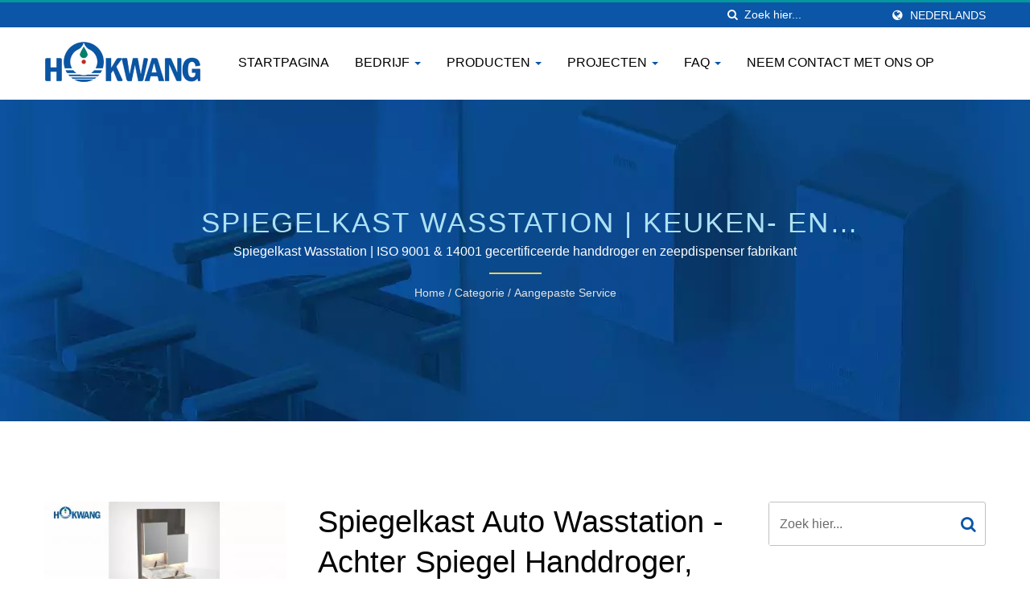

--- FILE ---
content_type: text/html; charset=UTF-8
request_url: https://www.hokwang.com/nl/product/Mirror_cabinet_hygiene_system.html
body_size: 12993
content:
<!DOCTYPE html><html prefix="og: http://ogp.me/ns#" lang="nl" dir="ltr"><head><meta http-equiv="Content-Type" content="text/html; charset=utf-8" /><meta name="viewport" content="width=device-width, initial-scale=1.0"><meta http-equiv="X-UA-Compatible" content="IE=edge"><title>Spiegelkast Auto Wasstation - Achter spiegel handdroger, zeepdispenser, kraan | Automatische commerciële zeepdispenser fabrikant | Hokwang</title><meta
name="description" content="Het idee om hygiëneproducten achter een spiegel te plaatsen om een wasstation te vormen, is de laatste jaren trendy geworden. Ons wasstation omvat een automatische handdroger, een automatische zeepdispenser en een automatische kraan in een spiegelkast. Deze aanpak creëert een nette en schone toiletruimte, en je kunt deze implementatie al vinden in verschillende internationale luchthavens. Hokwang is een hoogwaardige Spiegelkast Auto Wasstation - Achter de spiegel handdroger, zeepdispenser, kraan, Spiegelkast Wasstation fabrikant uit Taiwan sinds 1996.Met 20 jaar ervaring in de badkamerhygiëne-industrie heeft Hokwang veel klanten die vanaf het begin bij ons zijn begonnen en nog steeds bij ons zijn.We ontvangen ook elk jaar de hoogste scores van meer dan 90% klanttevredenheid in de enquête." /><meta name="keywords" content="Spiegelkast Auto Wasstation - Achter spiegel handdroger, zeepdispenser, kraan, Spiegelkast Wasstation, Handdroger, zeepdispenser, kraan, spoelklep, hoge snelheid handdroger, automatische zeepdispenser, automatische kraan, automatische spoelklep, aangepaste handdroger" /><meta name="copyright" content="Hokwang Industries Co., Ltd." /><meta name="author" content="Ready-Market Online Corporation" /><meta name="rating" content="general" /><meta
name="robots" content="index, follow" /><link rel="dns-prefetch" href="https://cdn.ready-market.com.tw"><link rel="canonical" href="https://www.hokwang.com/nl/product/Mirror_cabinet_hygiene_system.html" /><link rel="alternate" hreflang="en" href="https://www.hokwang.com/en/product/Mirror_cabinet_hygiene_system.html" /><link rel="alternate" hreflang="es" href="https://www.hokwang.com/es/product/Mirror_cabinet_hygiene_system.html" /><link
rel="alternate" hreflang="pt" href="https://www.hokwang.com/pt/product/Mirror_cabinet_hygiene_system.html" /><link rel="alternate" hreflang="fr" href="https://www.hokwang.com/fr/product/Mirror_cabinet_hygiene_system.html" /><link rel="alternate" hreflang="it" href="https://www.hokwang.com/it/product/Mirror_cabinet_hygiene_system.html" /><link rel="alternate" hreflang="de" href="https://www.hokwang.com/de/product/Mirror_cabinet_hygiene_system.html" /><link rel="alternate" hreflang="ru" href="https://www.hokwang.com/ru/product/Mirror_cabinet_hygiene_system.html" /><link
rel="alternate" hreflang="ar" href="https://www.hokwang.com/ar/product/Mirror_cabinet_hygiene_system.html" /><link rel="alternate" hreflang="id" href="https://www.hokwang.com/id/product/Mirror_cabinet_hygiene_system.html" /><link rel="alternate" hreflang="th" href="https://www.hokwang.com/th/product/Mirror_cabinet_hygiene_system.html" /><link rel="alternate" hreflang="ja" href="https://www.hokwang.com/ja/product/Mirror_cabinet_hygiene_system.html" /><link rel="alternate" hreflang="vi" href="https://www.hokwang.com/vi/product/Mirror_cabinet_hygiene_system.html" /><link
rel="alternate" hreflang="tr" href="https://www.hokwang.com/tr/product/Mirror_cabinet_hygiene_system.html" /><link rel="alternate" hreflang="nl" href="https://www.hokwang.com/nl/product/Mirror_cabinet_hygiene_system.html" /><link rel="alternate" hreflang="pl" href="https://www.hokwang.com/pl/product/Mirror_cabinet_hygiene_system.html" /><link rel="alternate" hreflang="sk" href="https://www.hokwang.com/sk/product/Mirror_cabinet_hygiene_system.html" /><link rel="alternate" hreflang="ro" href="https://www.hokwang.com/ro/product/Mirror_cabinet_hygiene_system.html" /><link
rel="alternate" hreflang="hu" href="https://www.hokwang.com/hu/product/Mirror_cabinet_hygiene_system.html" /><style>.fa-twitter:before {
            content: "𝕏" !important;
            font-size: 1.1em !important;
        }
        @media (max-width: 991px) {
            .single-product-details .elevateZoom-image { min-height: 450px; }
            .About-us-section .About-us-img-section .About-us-img { min-height: 450px; }
        }</style><link rel="preload" href="https://cdn.ready-market.com.tw/d5df85a9/Templates/pic/m/Wash_Station_Mirror_Cabinet.jpg?v=f27b1ad9" as="image" /><link rel="preload" href="https://cdn.ready-market.com.tw/d5df85a9/Templates/pic/enar-page-banner.jpg?v=0987bb50" as="image" /><link rel="preload" href="https://cdn.ready-market.com.tw/d5df85a9/Templates/pic/logo.png?v=15e815d9" as="image" /><link rel="icon" href="/favicon.ico" type="image/x-icon" /><link
rel="shortcut icon" href="/favicon.ico" type="image/x-icon" /> <script>var fontawesome = document.createElement('link');
    fontawesome.rel='stylesheet';
    fontawesome.href='https://cdn.ready-market.com.tw/d5df85a9/readyscript/capps/pc2-p/min/?f=%2Freadyscript%2Fpc2-template%2FLITE-101-TW-HokwangIndustries%2Fcss%2Ffont-awesome%2Fcss%2Ffont-awesome.rmmin.css&v=f7f74f57';
    fontawesome.media='defer';
    fontawesome.addEventListener('load', function() { fontawesome.media=''; }, false);
    var fontawesome_add = document.getElementsByTagName('script')[0]; fontawesome_add.parentNode.insertBefore(fontawesome, fontawesome_add);</script> <!---[if lt IE 8]><div style='text-align:center'><a href="//www.microsoft.com/windows/internet-explorer/default.aspx?ocid=ie6_countdown_bannercode"><img src="//www.theie6countdown.com/img/upgrade.jpg"border="0"alt=""/></a></div>
<![endif]-->
<!---[if lt IE 9]><link href='//cdn.ready-market.com.tw/fonts/css?family=Open+Sans:400' rel='stylesheet' type='text/css' /><link
href='//cdn.ready-market.com.tw/fonts/css?family=Open+Sans:300' rel='stylesheet' type='text/css' /><link href='//cdn.ready-market.com.tw/fonts/css?family=Open+Sans:600' rel='stylesheet' type='text/css' /><link href='//cdn.ready-market.com.tw/fonts/css?family=Open+Sans:700' rel='stylesheet' type='text/css' /><link href='//cdn.ready-market.com.tw/fonts/css?family=Open+Sans:800' rel='stylesheet' type='text/css' /><link rel="stylesheet" href="css/ie.css" /> <script src="js/html5shiv.js"></script> <![endif]-->
<!---[if gte IE 9]><link rel="stylesheet" href="css/ie.css" />
<![endif]--><LINK
REL="stylesheet" TYPE="text/css" href="/readyscript/capps/pc2-p/min/?f=%2Freadyscript%2Fcapps%2Fpc2-p%2Fjs%2Flite-yt%2Flite-yt-embed.css%2C%2Freadyscript%2Fpc2-template%2FLITE-101-TW-HokwangIndustries%2Fcss%2Fbootstrap.min.css%2C%2Freadyscript%2Fpc2-template%2FLITE-101-TW-HokwangIndustries%2Fcss%2Fbootstrap-select.min.css%2C%2Freadyscript%2Fpc2-template%2FLITE-101-TW-HokwangIndustries%2Fcss%2Fanimate.rmmin.css%2C%2Freadyscript%2Fpc2-template%2FLITE-101-TW-HokwangIndustries%2Fcss%2Fhover.rmmin.css%2C%2Freadyscript%2Fpc2-template%2FLITE-101-TW-HokwangIndustries%2Fcss%2Fjquery-ui.min.css%2C%2Freadyscript%2Fpc2-template%2FLITE-101-TW-HokwangIndustries%2Fcss%2Fstyle.rmmin.css%2C%2Freadyscript%2Fpc2-template%2FLITE-101-TW-HokwangIndustries%2Fcss%2Fresponsive.rmmin.css%2C%2Freadyscript%2Fpc2-template%2FLITE-101-TW-HokwangIndustries%2Fcss%2Frm-editor.rmmin.css%2C%2Freadyscript%2Fpc2-template%2FLITE-101-TW-HokwangIndustries%2Fcss%2Fbootstrap-tabs.rmmin.css%2C%2Freadyscript%2Fpc2-template%2FLITE-101-TW-HokwangIndustries%2Fcss%2Ftab.main-area.rmmin.css%2C%2Freadyscript%2Fpc2-template%2FLITE-101-TW-HokwangIndustries%2Filightbox%2Fsrc%2Fcss%2Filightbox.rmmin.css%2C%2Freadyscript%2Fpc2-template%2FLITE-101-TW-HokwangIndustries%2Fcss%2Fowl.carousel.min.css%2C%2Freadyscript%2Fpc2-template%2FLITE-101-TW-HokwangIndustries%2Fcss%2Fowl.theme.default.min.css&v=132aa597" /><style type="text/css">.navbar-fixed-top{z-index:3}.owl-carousel{z-index:0}</style><style>@media (max-width: 991px) {
          .single-product-details .elevateZoom-image { min-height: unset; }
          .About-us-section .About-us-img-section .About-us-img { min-height: unset; }
        }</style> <script type="application/ld+json">{"@context":"http://schema.org","@type":"BreadcrumbList","itemListElement":[{"@type":"ListItem","position":1,"item":{"@type":"WebPage","@id":"/nl/index/index.html","name":"Home"}},{"@type":"ListItem","position":2,"item":{"@type":"WebPage","@id":"/nl/category/index.html","name":"Categorie"}},[],{"@type":"ListItem","position":3,"item":{"@type":"WebPage","@id":"/nl/category/customized_service.html","name":"Aangepaste service"}},{"@type":"ListItem","position":4,"item":{"@type":"WebPage","@id":"/nl/product/Mirror_cabinet_hygiene_system.html","name":"Spiegelkast Auto Wasstation - Achter spiegel handdroger, zeepdispenser, kraan"}}]}</script> <script type="application/ld+json">[{"@context":"http://schema.org","@type":"VideoObject","name":"Achter het Spiegelkast Handwasstation","description":"Achter het Spiegelkast Handwasstation","thumbnailUrl":"https://i.ytimg.com/vi/6dQ5_dB(A)tki8/hqdefault.jpg","contentUrl":"https://youtube.com/watch?v=6dQ5_dB(A)tki8","embedUrl":"https://youtube.com/watch?v=6dQ5_dB(A)tki8","uploadDate":"2026-01-21T15:57:42+08:00"}]</script> <meta property="og:site_name" content="Hokwang Industries Co., Ltd." /><meta property="og:title" content="Spiegelkast Auto Wasstation - Achter spiegel handdroger, zeepdispenser, kraan | Automatische commerciële zeepdispenser fabrikant | Hokwang" /><meta
property="og:description" content="Het idee om hygiëneproducten achter een spiegel te plaatsen om een wasstation te vormen, is de laatste jaren trendy geworden. Ons wasstation omvat een automatische handdroger, een automatische zeepdispenser en een automatische kraan in een spiegelkast. Deze aanpak creëert een nette en schone toiletruimte, en je kunt deze implementatie al vinden in verschillende internationale luchthavens. Hokwang is een hoogwaardige Spiegelkast Auto Wasstation - Achter de spiegel handdroger, zeepdispenser, kraan, Spiegelkast Wasstation fabrikant uit Taiwan sinds 1996.Met 20 jaar ervaring in de badkamerhygiëne-industrie heeft Hokwang veel klanten die vanaf het begin bij ons zijn begonnen en nog steeds bij ons zijn.We ontvangen ook elk jaar de hoogste scores van meer dan 90% klanttevredenheid in de enquête." /><meta property="og:url" content="https://www.hokwang.com/nl/product/Mirror_cabinet_hygiene_system.html" /><meta property="og:image" content="https://cdn.ready-market.com.tw/d5df85a9/Templates/pic/Wash_Station_Mirror_Cabinet.jpg?v=2f13e2c4" /><meta property="og:type" content="website" /><meta property="og:image:width" content="2611" /><meta
property="og:image:height" content="1201" /> <script async src="https://www.googletagmanager.com/gtag/js?id=G-LNVK3ZE5ZJ"></script> <script>window.dataLayer = window.dataLayer || [];
    function gtag(){dataLayer.push(arguments);}
    gtag('js', new Date());
    gtag('config', 'G-LNVK3ZE5ZJ');
    const urlParams = new URLSearchParams(window.location.search);
    const statusParam = urlParams.get('status');
    if (statusParam === 'inquiry-has-been-sent') {
        gtag('event', 'inquiry_has_been_sent');
    }
    const qParam = urlParams.get('q');
    if (qParam) {
        gtag('event', 'in_site_query', {'page_title': qParam});
    }</script> <script type="text/javascript" src="/readyscript/capps/pc2-p/min/?f=%2Freadyscript%2Fcapps%2Fpc2-p%2Fjs%2Flite-yt%2Flite-yt-embed.js&v=030961c9"></script> <script></script> </head><body><div class="main-page-wrapper" sid="main-area">
<header sid="lite-menu" dir="ltr"><div class="top_col"><div class="container"><ul class="language_box"><li><i class="fa fa-globe" aria-hidden="true"></i></li><li class="language">
<a
href="/nl/product/Mirror_cabinet_hygiene_system.html" class="slct">Nederlands</a><ul class="drop"><li><a href="/en/product/Mirror_cabinet_hygiene_system.html" hreflang="en">English</a></li><li><a href="/es/product/Mirror_cabinet_hygiene_system.html" hreflang="es">Español</a></li><li><a href="/pt/product/Mirror_cabinet_hygiene_system.html" hreflang="pt">Português</a></li><li><a href="/fr/product/Mirror_cabinet_hygiene_system.html" hreflang="fr">Français</a></li><li><a href="/it/product/Mirror_cabinet_hygiene_system.html" hreflang="it">Italiano</a></li><li><a
href="/de/product/Mirror_cabinet_hygiene_system.html" hreflang="de">Deutsch</a></li><li><a href="/ru/product/Mirror_cabinet_hygiene_system.html" hreflang="ru">Русский</a></li><li><a href="/ar/product/Mirror_cabinet_hygiene_system.html" hreflang="ar">العربية</a></li><li><a href="/id/product/Mirror_cabinet_hygiene_system.html" hreflang="id">Indonesia</a></li><li><a href="/th/product/Mirror_cabinet_hygiene_system.html" hreflang="th">ไทย</a></li><li><a href="/ja/product/Mirror_cabinet_hygiene_system.html" hreflang="ja">日本語</a></li><li><a
href="/vi/product/Mirror_cabinet_hygiene_system.html" hreflang="vi">Việt</a></li><li><a href="/tr/product/Mirror_cabinet_hygiene_system.html" hreflang="tr">Türkçe</a></li><li><a href="/nl/product/Mirror_cabinet_hygiene_system.html" hreflang="nl">Nederlands</a></li><li><a href="/pl/product/Mirror_cabinet_hygiene_system.html" hreflang="pl">Polska</a></li><li><a href="/sk/product/Mirror_cabinet_hygiene_system.html" hreflang="sk">slovenčina</a></li><li><a href="/ro/product/Mirror_cabinet_hygiene_system.html" hreflang="ro">Română</a></li><li><a
href="/hu/product/Mirror_cabinet_hygiene_system.html" hreflang="hu">Magyar</a></li></ul></li></ul><form id="form-search" method="get" action="/nl/search/index.html" class="search-here top_search">
<input name="q" type="text" onFocus="if(this.value =='Zoek hier...' ) this.value=''" onBlur="if(this.value=='') this.value='Zoek hier...'" value="Zoek hier..." aria-label="Search">
<button aria-label="zoeken"><i class="fa fa-search" aria-hidden="true"></i></button>
<input type="hidden" name="type" value="all" /></form></div></div><div class="navbar navbar-inverse"><div
class="container"><div class="navbar-header">
<button type="button" class="navbar-toggle" data-toggle="collapse" data-target="#example-navbar-collapse" aria-label="Navbar Toggle">
<span class="sr-only"></span>
<span class="icon-bar"></span>
<span class="icon-bar"></span>
<span class="icon-bar"></span>
</button>
<a href="/nl/index.html" class="navbar-brand"><img
src="https://cdn.ready-market.com.tw/d5df85a9/Templates/pic/logo.png?v=15e815d9"  alt="Hokwang Industries Co., Ltd. - Een professionele fabrikant van hoogwaardige handdrogers, automatische zeepdispensers, automatische kranen, automatische spoelkleppen, slimme toiletzittingen, ODM op maat gemaakte service"  width="235"  height="60"  />
</a><div
class="rmLogoDesc" id="rmPageDesc"><h1>
Spiegelkast Auto Wasstation - Achter spiegel handdroger, zeepdispenser, kraan | Automatische commerciële zeepdispenser fabrikant | Hokwang</h1><p>
Het idee om hygiëneproducten achter een spiegel te plaatsen om een wasstation te vormen, is de laatste jaren trendy geworden. Ons wasstation omvat een automatische handdroger, een automatische zeepdispenser en een automatische kraan in een spiegelkast. Deze aanpak creëert een nette en schone toiletruimte, en je kunt deze implementatie al vinden in verschillende internationale luchthavens. Hokwang is een hoogwaardige Spiegelkast Auto Wasstation - Achter de spiegel handdroger, zeepdispenser, kraan, Spiegelkast Wasstation fabrikant uit Taiwan sinds 1996.Met 20 jaar ervaring in de badkamerhygiëne-industrie heeft Hokwang veel klanten die vanaf het begin bij ons zijn begonnen en nog steeds bij ons zijn.We ontvangen ook elk jaar de hoogste scores van meer dan 90% klanttevredenheid in de enquête.</p></div></div><div
class="navbar-collapse collapse" id="example-navbar-collapse"><form id="form-search" method="get" action="/nl/search/index.html" class="search-here navbar-search">
<input name="q" type="text" onFocus="if(this.value =='Zoek hier...' ) this.value=''" onBlur="if(this.value=='') this.value='Zoek hier...'" value="Zoek hier..." aria-label="Search">
<button aria-label="zoeken"><i class="fa fa-search" aria-hidden="true"></i></button>
<input type="hidden" name="type" value="all" /></form><ul class="nav navbar-nav"><li class="">
<a
href="/nl/page/home.html"   data-title="Startpagina">Startpagina
</a></li><li class="dropdown">
<a href="/nl/page/about-us.html"   data-title="Bedrijf">Bedrijf <b class="caret"></b>
</a><ul class="dropdown-menu"><li><a href="/nl/page/company-profile.html" data-title="Over ons"  data-title="Over ons">Over ons</a></li><li><a href="/nl/page/why-hokwang.html" data-title="Waarom Hokwang"  data-title="Waarom Hokwang">Waarom Hokwang</a></li><li><a
href="/nl/page/corporate-identity.html" data-title="Bedrijfsidentiteit"  data-title="Bedrijfsidentiteit">Bedrijfsidentiteit</a></li><li><a href="/nl/page/csr.html" data-title="ESG"  data-title="ESG">ESG</a></li><li><a href="/nl/page/news-ind.html" data-title="Nieuws"  data-title="Nieuws">Nieuws</a></li><li><a href="/nl/page/Privacy_Policy_Statement.html" data-title="Privacy Policy"  data-title="Privacy Policy">Privacy Policy</a></li></ul></li><li class="dropdown">
<a href="/nl/category/index.html" data-title="Producten">Producten <b class="caret"></b>
</a><ul
class="dropdown-menu dropdown-menu-custom"><li class="dropdown"><a href="/nl/category/brushless_motor_hand_dryer.html"  data-title="Borstelvrije motor handdroger">Borstelvrije motor handdroger</a><ul class="dropdown-menu dropdown-menu-custom-sub"><li><a href="/nl/category/ecofast-BL_brushless_motor_hand_dryer.html"  data-title="EcoFast-BL Borstelloze Motor Handdroger">EcoFast-BL Borstelloze Motor Handdroger</a></li><li><a
href="/nl/category/ecopure_brushless_motor_hand_dryer.html"  data-title="EcoPure Borstelloze Motor Handdroger">EcoPure Borstelloze Motor Handdroger</a></li><li><a href="/nl/category/ecopulse_brushless_motor_hand_dryer.html"  data-title="EcoPulse Borstelloze Motor Handdroger">EcoPulse Borstelloze Motor Handdroger</a></li></ul></li><li class="dropdown"><a href="/nl/category/high_speed_hand_dryer.html"  data-title="Hoge snelheid handdroger">Hoge snelheid handdroger</a><ul class="dropdown-menu dropdown-menu-custom-sub"><li><a
href="/nl/category/ecohygiene_high_speed_hand_dryer.html"  data-title="EcoHygiene Sneldrogende Handdroger Met HEPA-filter">EcoHygiene Sneldrogende Handdroger Met HEPA-filter</a></li><li><a href="/nl/category/ecotap_high_speed_hand_dryer.html"  data-title="EcoTap Deck- en Paneelgemonteerde Hoge Snelheid Handdroger">EcoTap Deck- en Paneelgemonteerde Hoge Snelheid Handdroger</a></li><li><a href="/nl/category/ecoswift_high_speed_hand_dryer.html"  data-title="EcoSwift Compacte Hoge Snelheid Handdroger">EcoSwift Compacte Hoge Snelheid Handdroger</a></li><li><a
href="/nl/category/ecomo_high_speed_hand_dryer.html"  data-title="EcoMo Gebruiksvriendelijke Hoge Snelheid Handdroger">EcoMo Gebruiksvriendelijke Hoge Snelheid Handdroger</a></li><li><a href="/nl/category/ecoslender_high_speed_hand_dryer.html"  data-title="EcoSlender Slim Hoge Snelheid Handdroger">EcoSlender Slim Hoge Snelheid Handdroger</a></li><li><a href="/nl/category/hkja_high_speed_hand_dryer.html"  data-title="HK-JA Krachtige Hoge Snelheid Handdroger">HK-JA Krachtige Hoge Snelheid Handdroger</a></li><li><a
href="/nl/category/ecofast_high_speed_hand_dryer.html"  data-title="EcoFast Economische Hoge Snelheid Handdroger">EcoFast Economische Hoge Snelheid Handdroger</a></li><li><a href="/nl/category/high_speed_recessed_combination_unit.html"  data-title="Hoge snelheid ingebouwde combinatie-eenheid">Hoge snelheid ingebouwde combinatie-eenheid</a></li></ul></li><li class="dropdown"><a href="/nl/category/conventional_electric_hand_dryer.html"  data-title="Conventionele elektrische handdroger">Conventionele elektrische handdroger</a><ul class="dropdown-menu dropdown-menu-custom-sub"><li><a
href="/nl/category/hk-1800_conventional_electric_hand_dryer.html"  data-title="1800W Stille Elektrische Handdroger">1800W Stille Elektrische Handdroger</a></li><li><a href="/nl/category/hk-2200_conventional_electric_hand_dryer.html"  data-title="2200W Warme Lucht Elektrische Handdroger">2200W Warme Lucht Elektrische Handdroger</a></li><li><a href="/nl/category/hk-2400_conventional_electric_hand_dryer.html"  data-title="HK-2400 Zware Elektrische Handdroger">HK-2400 Zware Elektrische Handdroger</a></li><li><a
href="/nl/category/conventional_recessed_combination_unit.html"  data-title="Warme lucht conventionele ingebouwde combinatie-eenheid">Warme lucht conventionele ingebouwde combinatie-eenheid</a></li></ul></li><li class="dropdown"><a href="/nl/category/auto_soap_dispenser.html"  data-title="Automatische zeepdispenser">Automatische zeepdispenser</a><ul class="dropdown-menu dropdown-menu-custom-sub"><li><a href="/nl/category/auto_liquid_soap_dispenser.html"  data-title="Auto vloeibare zeepdispenser">Auto vloeibare zeepdispenser</a></li><li><a
href="/nl/category/auto_multi_function_soap_dispenser.html"  data-title="Automatische multifunctionele zeepdispenser">Automatische multifunctionele zeepdispenser</a></li><li><a href="/nl/category/auto_deck_mounted_soap_dispenser.html"  data-title="Auto Deck Gemonteerde Zeepdispenser">Auto Deck Gemonteerde Zeepdispenser</a></li><li><a href="/nl/category/auto_wall_mounted_soap_dispenser.html"  data-title="Auto wandmontage zeepdispenser">Auto wandmontage zeepdispenser</a></li></ul></li><li class="dropdown"><a href="/nl/category/auto_faucet.html"  data-title="Auto Kraan">Auto Kraan</a><ul
class="dropdown-menu dropdown-menu-custom-sub"><li><a href="/nl/category/auto_deck_mounted_faucet.html"  data-title="Automatische opbouwkraan">Automatische opbouwkraan</a></li><li><a href="/nl/category/auto_wall_mounted_faucet.html"  data-title="Auto Wandgemonteerde Kraan">Auto Wandgemonteerde Kraan</a></li></ul></li><li class="dropdown"><a href="/nl/category/auto_flush-valve.html"  data-title="Automatische spoelklep">Automatische spoelklep</a><ul class="dropdown-menu dropdown-menu-custom-sub"><li><a
href="/nl/category/auto_urinal_flush_valve.html"  data-title="Auto urinaal spoelventiel">Auto urinaal spoelventiel</a></li><li><a href="/nl/category/auto_closet_flush_valve.html"  data-title="Automatische kastspoelklep">Automatische kastspoelklep</a></li></ul></li><li class=""><a href="/nl/category/behind-the-mirror.html"  data-title="Achter de Spiegel Touchless Wasruimte Producten">Achter de Spiegel Touchless Wasruimte Producten</a></li><li class=""><a
href="/nl/category/smart_toilet_seat.html"  data-title="Direct verwarmd slim toiletzitting">Direct verwarmd slim toiletzitting</a></li><li class=""><a href="/nl/category/customized_service.html"  data-title="Aangepaste service">Aangepaste service</a></li></ul></li><li class="dropdown">
<a href="/nl/page/hokwang-projects.html"   data-title="Projecten">Projecten <b class="caret"></b>
</a><ul class="dropdown-menu"><li><a href="/nl/case-studies/index.html" data-title="Casestudy&#039;s"  data-title="Casestudy&#039;s">Casestudy's</a></li><li><a
href="/nl/resources-download/index.html" data-title="Hulpmiddelen Downloaden"  data-title="Hulpmiddelen Downloaden">Hulpmiddelen Downloaden</a></li></ul></li><li class="dropdown">
<a href="/nl/faq/index.html" data-title="FAQ">FAQ <b class="caret"></b>
</a><ul class="dropdown-menu dropdown-menu-custom"><li class=""><a href="/nl/faq/hokwang_faq-general.html"  data-title="Hokwang Algemene Vraag">Hokwang Algemene Vraag</a></li><li class=""><a href="/nl/faq/hokwang_faq-hand_dryer.html"  data-title="HANDDROGER">HANDDROGER</a></li><li class=""><a
href="/nl/faq/hokwang_faq-auto_soap_dispenser.html"  data-title="AUTOMATISCHE ZEEPDISPENSER">AUTOMATISCHE ZEEPDISPENSER</a></li><li class=""><a href="/nl/faq/hokwang_faq-certs_regulations.html"  data-title="VEILIGHEIDSCERTIFICATEN EN REGELS">VEILIGHEIDSCERTIFICATEN EN REGELS</a></li></ul></li><li class="">
<a href="/nl/page/contact-info.html"   data-title="Neem contact met ons op">Neem contact met ons op
</a></li></ul></div></div></div></header><div class="clearfix"></div><div class="Enar-page-banner" sid="breadcrumb"><div class="Enar-page-banner-opact"><div class="container"><div><div
class="rmBCDesc rmsb-hp" id="rmproductDesc"><h1>
Spiegelkast Wasstation | Keuken- en badkamerwaterkraan fabrikant | Hokwang</h1><h2>
Spiegelkast Wasstation | ISO 9001 &amp; 14001 gecertificeerde handdroger en zeepdispenser fabrikant</h2></div><ul><li><span class="decoration"></span></li><li><a href="/nl/index.html">Home</a></li><li>/</li><li><a href="/nl/category/index.html" title="Categorie">Categorie</a></li><li>/</li><li><a
href="/nl/category/customized_service.html" title="Aangepaste service">Aangepaste service</a></li></ul></div></div></div></div>
<section class="section-container"><div class="container"><div class="row"><div class="col-lg-9 col-md-8 col-sm-7 col-xs-12 content"><div class="single-product-details"><div class="image float-left"><div class="elevateZoom-image">
<img
id="elevateZoom" src="https://cdn.ready-market.com.tw/d5df85a9/Templates/pic/m/Wash_Station_Mirror_Cabinet.jpg?v=f27b1ad9" data-zoom-image="https://cdn.ready-market.com.tw/d5df85a9/Templates/pic/Wash_Station_Mirror_Cabinet.jpg?v=2f13e2c4" alt="Spiegelkast Auto Wasstation - Achter spiegel handdroger, zeepdispenser, kraan - Spiegelkast Wasstation">
<a href="https://cdn.ready-market.com.tw/d5df85a9/Templates/pic/Wash_Station_Mirror_Cabinet.jpg?v=2f13e2c4" class="elevateZoom-enlarge" title="Spiegelkast Auto Wasstation - Achter spiegel handdroger, zeepdispenser, kraan - Spiegelkast Wasstation"><i class="fa fa-search-plus"></i></a></div><ul id="elevateZoom-product"><li><a
href="#" data-image="https://cdn.ready-market.com.tw/d5df85a9/Templates/pic/m/Wash_Station_Mirror_Cabinet.jpg?v=f27b1ad9" data-zoom-image="https://cdn.ready-market.com.tw/d5df85a9/Templates/pic/Wash_Station_Mirror_Cabinet.jpg?v=2f13e2c4" title="Spiegelkast Auto Wasstation - Achter spiegel handdroger, zeepdispenser, kraan - Spiegelkast Wasstation"><img src="https://cdn.ready-market.com.tw/d5df85a9/Templates/pic/m/Wash_Station_Mirror_Cabinet.jpg?v=f27b1ad9" alt="Spiegelkast Auto Wasstation - Achter spiegel handdroger, zeepdispenser, kraan - Spiegelkast Wasstation" title="Spiegelkast Auto Wasstation - Achter spiegel handdroger, zeepdispenser, kraan - Spiegelkast Wasstation"></a></li></ul></div><div
class="info float-left"><h2 title="Spiegelkast Auto Wasstation - Achter spiegel handdroger, zeepdispenser, kraan">Spiegelkast Auto Wasstation - Achter spiegel handdroger, zeepdispenser, kraan</h2><h3 class="dis_con"></h3><div
class="clear-fix"><h4 style="display: contents;"></h4></div><p>Het idee om hygiëneproducten achter een spiegel te plaatsen om een wasstation te vormen, is de laatste jaren trendy geworden. Ons wasstation omvat een automatische handdroger, een automatische zeepdispenser en een automatische kraan in een spiegelkast. Deze aanpak creëert een nette en schone toiletruimte, en je kunt deze implementatie al vinden in verschillende internationale luchthavens.</p></div><div class="clearfix"></div><div class="icon"><div
class="color-show float-right">
<a href="#INQ" track="track_prdinq_butclick/product::Mirror_cabinet_hygiene_system" class="tran3s" title="Informeer nu"><i class="fa fa-pencil" aria-hidden="true"></i>Informeer nu</a></div></div><div class="clear-fix"></div><div class="single-product-detail"><p
class="desc_01">We bieden verschillende selecties van handdrogers achter de spiegel, zeepdispensers achter de spiegel en kranen achter de spiegel aan klanten. De slimme sensoren op deze producten detecteren automatisch en passen zich aan de juiste detectieafstand aan. Door hun compacte formaat zijn ze gemakkelijk te installeren in een spiegelkast die kan worden omgevormd tot een wasstation.<br />
 <br
/>
Er zijn ook lasergeëtste LED-iconen op de spiegel om aan te geven waar een gebruiker zijn of haar handen moet plaatsen voor elke functie. Men kan ook enkele producten voor openbare toiletten in de spiegelkast opslaan voor gemakkelijker onderhoud. Bovendien is de grootte van de spiegelkasten aanpasbaar voor verschillende projecten. Aangezien Hokwang rijke ervaringen heeft in productontwerp en -aanpassing, kunnen verzoeken voor aangepaste producten worden besproken en gerealiseerd.</p><div
class="clearfix"></div><div id="gallerys_01"><h5  class="v_title" >Productgalerij</h5><ul id="gallery-container_gallerys_01" snapgallery sg_title="" sg_col="4" sg_minw="75" sg_mar="10"><li><div class="box-work">
<figure>
<a
rel="gallerys_01" data-caption="Wasstation Spiegelkast-meerledig" href="https://cdn.ready-market.com.tw/d5df85a9/Templates/pic/Gallery-Wash_Station_Mirror_Cabinet-1.jpg?v=69cd40ef" title="Wasstation Spiegelkast-meerledig - Spiegelkast Auto Wasstation - Achter spiegel handdroger, zeepdispenser, kraan">
<img src="https://cdn.ready-market.com.tw/d5df85a9/Templates/pic/m/Gallery-Wash_Station_Mirror_Cabinet-1.jpg?v=b2bd9328" alt="Wasstation Spiegelkast-meerledig">
</a>
</figure></div><div class="title">Wasstation Spiegelkast-meerledig</div></li><li><div class="box-work">
<figure>
<a
rel="gallerys_01" data-caption="Achter het Spiegelwasstation in Commercieel Toilet" href="https://cdn.ready-market.com.tw/d5df85a9/Templates/pic/Gallery-Behind_the_Mirror_Wash_Station-3.jpg?v=07b07745" title="Achter het Spiegelwasstation in Commercieel Toilet - Spiegelkast Auto Wasstation - Achter spiegel handdroger, zeepdispenser, kraan">
<img src="https://cdn.ready-market.com.tw/d5df85a9/Templates/pic/m/Gallery-Behind_the_Mirror_Wash_Station-3.jpg?v=fc9ca981" alt="Achter het Spiegelwasstation in Commercieel Toilet">
</a>
</figure></div><div class="title">Achter het Spiegelwasstation in Commercieel Toilet</div></li><li><div class="box-work">
<figure>
<a
rel="gallerys_01" data-caption="Wasstation Spiegelkast-enkel" href="https://cdn.ready-market.com.tw/d5df85a9/Templates/pic/Gallery-Wash_Station_Mirror_Cabinet-2.jpg?v=a8234589" title="Wasstation Spiegelkast-enkel - Spiegelkast Auto Wasstation - Achter spiegel handdroger, zeepdispenser, kraan">
<img src="https://cdn.ready-market.com.tw/d5df85a9/Templates/pic/m/Gallery-Wash_Station_Mirror_Cabinet-2.jpg?v=6db35aae" alt="Wasstation Spiegelkast-enkel">
</a>
</figure></div><div class="title">Wasstation Spiegelkast-enkel</div></li></ul></div><div class="clearfix"></div><dl id="main-area_tab"><dt>Films</dt><dd><div class="desc_html_youtube_inner"><p class="rm_vedio_desc">Achter het Spiegelkast Handwasstation</p><lite-youtube
videoid="6dQ5_dB(A)tki8" lite-youtube-width="480" lite-youtube-height="360" playlabel="Achter het Spiegelkast Handwasstation" params="controls=1" track="track_youtube_6dQ5_dB(A)tki8">
<a href="https://youtube.com/watch?v=6dQ5_dB(A)tki8" title="Achter het Spiegelkast Handwasstation" aria-label="Achter het Spiegelkast Handwasstation" rel="noopener"></a>
</lite-youtube><br /><br /></div></dd><dt>Gerelateerde Producten</dt><dd><div id="item-show" class="display-in-grid"><div class="item-width col-md-4 col-sm-6 col-xs-6 shop-item-width"><div class="item-Wrapper single-item-Wrapper"><div class="item-img shop-img-item">
<a
href="/nl/product/HK-SSD_abs-auto-multi-function-soap-dispenser-500ml.html" ><img src="https://cdn.ready-market.com.tw/d5df85a9/Templates/pic/m/SSD.jpg?v=1905dc8f" alt="ABS Auto Multi-Function Zeep/Desinfectiemiddel Dispenser (500ML) - HK-SSD ABS automatische multifunctionele zeepdispenser (500ML)"></a></div><div class="item-text single-Text-item"><h5><a href="/nl/product/HK-SSD_abs-auto-multi-function-soap-dispenser-500ml.html" >ABS Auto Multi-Function Zeep/Desinfectiemiddel Dispenser (500ML)</a></h5><div
class="clear-fix"><h6>HK-SSD</h6>
<span></span></div><p>Dit is een geheel nieuwe automatische multifunctionele zeepdispenser met onze gepatenteerde...</p>
<a href="/nl/product/HK-SSD_abs-auto-multi-function-soap-dispenser-500ml.html" class="hvr-bounce-to-right"  title="Details"><i class="fa fa-info" aria-hidden="true"></i><span>Details</span></a></div></div></div><div class="item-width col-md-4 col-sm-6 col-xs-6 shop-item-width"><div class="item-Wrapper single-item-Wrapper"><div class="item-img shop-img-item">
<a
href="/nl/product/HK-MSD1_auto-stainless-steel-multi-function-soap-dispenser.html" ><img src="https://cdn.ready-market.com.tw/d5df85a9/Templates/pic/m/MSD1.jpg?v=af1ced6d" alt="Auto RVS Multi-Function Zeep/Desinfectiemiddel Dispenser met Plastic Einden - HK-MSD1 Auto RVS Multi-Function Zeepdispenser"></a></div><div class="item-text single-Text-item"><h5><a href="/nl/product/HK-MSD1_auto-stainless-steel-multi-function-soap-dispenser.html" >Auto RVS Multi-Function Zeep/Desinfectiemiddel Dispenser met Plastic Einden</a></h5><div
class="clear-fix"><h6>HK-MSD1</h6>
<span></span></div><p>Een automatische multi-functionele (schuim/vloeistof/spray) zeepdispenser met een unieke uitstraling...</p>
<a href="/nl/product/HK-MSD1_auto-stainless-steel-multi-function-soap-dispenser.html" class="hvr-bounce-to-right"  title="Details"><i class="fa fa-info" aria-hidden="true"></i><span>Details</span></a></div></div></div><div class="item-width col-md-4 col-sm-6 col-xs-6 shop-item-width"><div class="item-Wrapper single-item-Wrapper"><div
class="item-img shop-img-item">
<a href="/nl/product/EcoSwift05_ada-compliant-1000w-small-stainless-steel-hand-dryer.html" ><img src="https://cdn.ready-market.com.tw/d5df85a9/Templates/pic/m/EcoSwift05.jpg?v=234d824f" alt="Kleinste ADA RVS Handdroger - EcoSwift05 G-Mark Gecertificeerde ADA-conforme 1000W Kleine Roestvrijstalen Handdroger"></a></div><div class="item-text single-Text-item"><h5><a href="/nl/product/EcoSwift05_ada-compliant-1000w-small-stainless-steel-hand-dryer.html" >Kleinste ADA RVS Handdroger</a></h5><div
class="clear-fix"><h6>EcoSwift05</h6>
<span></span></div><p>Bekijk de kleinste Gulf Mark gecertificeerde handdroger met hoge snelheid op de markt, gemaakt...</p>
<a href="/nl/product/EcoSwift05_ada-compliant-1000w-small-stainless-steel-hand-dryer.html" class="hvr-bounce-to-right"  title="Details"><i class="fa fa-info" aria-hidden="true"></i><span>Details</span></a></div></div></div></div></dd><dt>Bestanden Downloaden</dt><dd><div id="item-show" class="display-in-list"><div
class="item-width col-sm-12 cat-item-width"><div class="item-Wrapper single-list-item-Wrapper"><div class="item-img list-img-item float-left" style="width:10%;">
<a href="/Templates/att/Mirror-Cabinet-wash-station.pdf?lng=nl" ><img src="https://cdn.ready-market.com.tw/d5df85a9/Templates/pic/m/pdf.png?v=0bec6078" alt="Spiegelkast uitgerust met handdroger, automatische zeepdispenser of automatische waterkraan"></a></div><div class="item-text list-text-col float-left" style="width:90%;"><h5><a
href="/Templates/att/Mirror-Cabinet-wash-station.pdf?lng=nl" >Spiegelkast uitgerust met handdroger, automatische zeepdispenser of automatische waterkraan</a></h5><p>Meer informatie over Spiegelkast uitgerust met handdroger, automatische zeepdispenser of automatische waterkraan</p>
<a href="/Templates/att/Mirror-Cabinet-wash-station.pdf?lng=nl" class="but-more"  title="Downloaden"><i class="fa fa-download" aria-hidden="true"></i>Downloaden</a></div></div></div></div></dd></dl><div class="clearfix"></div><div class="clearfix"></div></div></div><br
class="rm-clear" />
<a name="INQ" class="a_INQ"></a>
<iframe id="inqframe" height="1715" allowTransparency="true" frameborder="0" scrolling="no" style="width:100%;border:none" src="/readyscript/fb/embed.php?id=2&cid=https%3A%2F%2Fwww.hokwang.com%2Fnl%2Fproduct%2FMirror_cabinet_hygiene_system.html&lng=nl" title="Send Products Inquiry to Us"><a
href="/readyscript/fb/view.php?id=2&cid=https%3A%2F%2Fwww.hokwang.com%2Fnl%2Fproduct%2FMirror_cabinet_hygiene_system.html&lng=nl" title="Send Products Inquiry to Us">Send Products Inquiry to Us</a></iframe></div><div class="col-lg-3 col-md-4 col-sm-5 col-xs-12">
<section id="side-1" sid="side-1"><div class="news-Sidebar-item-wrapper"><form id="form-search" method="get" action="/nl/search/index.html" class="clear-fix">
<input name="q" type="text" onFocus="if(this.value =='Zoek hier...' ) this.value=''" onBlur="if(this.value=='') this.value='Zoek hier...'" value="Zoek hier..." aria-label="Search">
<button class="tran3s" aria-label="Search"><i
class="fa fa-search" aria-hidden="true"></i></button>
<input type="hidden" name="type" value="all" /></form></div></section>
<section id="side-2" sid="side-2"><div class="news-Sidebar-item-wrapper blog-Vtwo-sidebar"><div class="Categories"><H3 >Producten</H3><ul id="side_category_list"><li class="level1 "><a href="/nl/category/brushless_motor_hand_dryer.html" >Borstelvrije motor handdroger</a>
<span><i class="fa fa-angle-down" aria-hidden="true"></i></span><ul style="display:none;"><li class="leve2"><a
href="/nl/category/ecofast-BL_brushless_motor_hand_dryer.html" >EcoFast-BL Borstelloze Motor Handdroger</a></li><li class="leve2"><a href="/nl/category/ecopure_brushless_motor_hand_dryer.html" >EcoPure Borstelloze Motor Handdroger</a></li><li class="leve2"><a href="/nl/category/ecopulse_brushless_motor_hand_dryer.html" >EcoPulse Borstelloze Motor Handdroger</a></li></ul></li><li class="level1 "><a href="/nl/category/high_speed_hand_dryer.html" >Hoge snelheid handdroger</a>
<span><i class="fa fa-angle-down" aria-hidden="true"></i></span><ul
style="display:none;"><li class="leve2"><a href="/nl/category/ecohygiene_high_speed_hand_dryer.html" >EcoHygiene Sneldrogende Handdroger Met HEPA-filter</a></li><li class="leve2"><a href="/nl/category/ecotap_high_speed_hand_dryer.html" >EcoTap Deck- en Paneelgemonteerde Hoge Snelheid Handdroger</a></li><li class="leve2"><a href="/nl/category/ecoswift_high_speed_hand_dryer.html" >EcoSwift Compacte Hoge Snelheid Handdroger</a></li><li class="leve2"><a
href="/nl/category/ecomo_high_speed_hand_dryer.html" >EcoMo Gebruiksvriendelijke Hoge Snelheid Handdroger</a></li><li class="leve2"><a href="/nl/category/ecoslender_high_speed_hand_dryer.html" >EcoSlender Slim Hoge Snelheid Handdroger</a></li><li class="leve2"><a href="/nl/category/hkja_high_speed_hand_dryer.html" >HK-JA Krachtige Hoge Snelheid Handdroger</a></li><li class="leve2"><a href="/nl/category/ecofast_high_speed_hand_dryer.html" >EcoFast Economische Hoge Snelheid Handdroger</a></li><li class="leve2"><a
href="/nl/category/high_speed_recessed_combination_unit.html" >Hoge snelheid ingebouwde combinatie-eenheid</a></li></ul></li><li class="level1 "><a href="/nl/category/conventional_electric_hand_dryer.html" >Conventionele elektrische handdroger</a>
<span><i class="fa fa-angle-down" aria-hidden="true"></i></span><ul style="display:none;"><li class="leve2"><a href="/nl/category/hk-1800_conventional_electric_hand_dryer.html" >1800W Stille Elektrische Handdroger</a></li><li class="leve2"><a
href="/nl/category/hk-2200_conventional_electric_hand_dryer.html" >2200W Warme Lucht Elektrische Handdroger</a></li><li class="leve2"><a href="/nl/category/hk-2400_conventional_electric_hand_dryer.html" >HK-2400 Zware Elektrische Handdroger</a></li><li class="leve2"><a href="/nl/category/conventional_recessed_combination_unit.html" >Warme lucht conventionele ingebouwde combinatie-eenheid</a></li></ul></li><li class="level1 "><a href="/nl/category/auto_soap_dispenser.html" >Automatische zeepdispenser</a>
<span><i
class="fa fa-angle-down" aria-hidden="true"></i></span><ul style="display:none;"><li class="leve2"><a href="/nl/category/auto_liquid_soap_dispenser.html" >Auto vloeibare zeepdispenser</a></li><li class="leve2"><a href="/nl/category/auto_multi_function_soap_dispenser.html" >Automatische multifunctionele zeepdispenser</a></li><li class="leve2"><a href="/nl/category/auto_deck_mounted_soap_dispenser.html" >Auto Deck Gemonteerde Zeepdispenser</a></li><li class="leve2"><a
href="/nl/category/auto_wall_mounted_soap_dispenser.html" >Auto wandmontage zeepdispenser</a></li></ul></li><li class="level1 "><a href="/nl/category/auto_faucet.html" >Auto Kraan</a>
<span><i class="fa fa-angle-down" aria-hidden="true"></i></span><ul style="display:none;"><li class="leve2"><a href="/nl/category/auto_deck_mounted_faucet.html" >Automatische opbouwkraan</a></li><li class="leve2"><a href="/nl/category/auto_wall_mounted_faucet.html" >Auto Wandgemonteerde Kraan</a></li></ul></li><li class="level1 "><a
href="/nl/category/auto_flush-valve.html" >Automatische spoelklep</a>
<span><i class="fa fa-angle-down" aria-hidden="true"></i></span><ul style="display:none;"><li class="leve2"><a href="/nl/category/auto_urinal_flush_valve.html" >Auto urinaal spoelventiel</a></li><li class="leve2"><a href="/nl/category/auto_closet_flush_valve.html" >Automatische kastspoelklep</a></li></ul></li><li class="level1 "><a href="/nl/category/behind-the-mirror.html" >Achter de Spiegel Touchless Wasruimte Producten</a></li><li class="level1 "><a
href="/nl/category/smart_toilet_seat.html" >Direct verwarmd slim toiletzitting</a></li><li class="level1 "><a href="/nl/category/customized_service.html" >Aangepaste service</a></li></ul></div></div>
</section><div id="side-3" sid="side-3" class="Download-PDF-item"><p  class="Download-PDF-item-title" >Productcatalogus</p><p>Vind hier de complete productinformatie.</p><div>
<a  href="/Templates/att/HOKWANG-Catalogue.pdf?lng=nl">
<img
src="https://cdn.ready-market.com.tw/d5df85a9/Templates/pic/m/icon-Catalogue.jpg?v=c0705344" alt="Productcatalogus" width="25" height="25">
Downloaden    	    </a></div></div><div id="side-4" sid="side-4" class="sidebar-popular-product" dir="ltr"><h3 >Populaire producten</h3><div id="side-populer-products" class="owl-carousel owl-theme"><div class="single-popular-product clearfix">
<a  href="/nl/category/EcoHygiene-High-Speed-Hand-Dryer/ecohygiene_high_speed_hand_dryer.html" title="EcoHygiene Hogesnelheidshanddroger"><img
src="https://cdn.ready-market.com.tw/d5df85a9/Templates/pic/whole_site_promotion-01.jpg?v=97b2ab75" alt="EcoHygiene Hogesnelheidshanddroger" class="float-left" width="270" height="270"></a><div class="banner">
<span><i class="fa fa-heart" aria-hidden="true"></i></span></div>
<a  href="/nl/category/EcoHygiene-High-Speed-Hand-Dryer/ecohygiene_high_speed_hand_dryer.html" class="product float-left hvr-bounce-to-right tran3s"><p>EcoHygiene Hogesnelheidshanddroger</p></a></div><div class="single-popular-product clearfix">
<a
href="/nl/product/Top-Filled-Auto-Stainless-Steel-316-Deck-Mounted-LiquidFoam-Soap-Dispenser/HK-CSDT_top-filled-auto-stainless-steel-multi-function-auto-soap-dispenser.html" title="HK-CSDT Top-Opgevulde Zeepdispenser"><img src="https://cdn.ready-market.com.tw/d5df85a9/Templates/pic/whole_site_promotion-02.jpg?v=df429be5" alt="HK-CSDT Top-Opgevulde Zeepdispenser" class="float-left" width="270" height="270"></a><div class="banner">
<span><i class="fa fa-heart" aria-hidden="true"></i></span></div>
<a
href="/nl/product/Top-Filled-Auto-Stainless-Steel-316-Deck-Mounted-LiquidFoam-Soap-Dispenser/HK-CSDT_top-filled-auto-stainless-steel-multi-function-auto-soap-dispenser.html" class="product float-left hvr-bounce-to-right tran3s"><p>HK-CSDT Top-Opgevulde Zeepdispenser</p></a></div></div></div><div id="side-5" sid="side-5"></div><div id="side-8" sid="side-8" class="side_Keyword"><h3><i class="fa fa-tags" aria-hidden="true"></i>Tags</h3><ul><li><a href="/nl/search/index.html?q=Achter+de+Spiegel+Handdroger&type=all" track="track_oesu_click/tag-Achter de Spiegel Handdroger">Achter de Spiegel Handdroger</a></li><li><a
href="/nl/search/index.html?q=Achter+de+Spiegel+Zeepdispenser&type=all" track="track_oesu_click/tag-Achter de Spiegel Zeepdispenser">Achter de Spiegel Zeepdispenser</a></li><li><a href="/nl/search/index.html?q=Achter+de+Spiegel+Kraan&type=all" track="track_oesu_click/tag-Achter de Spiegel Kraan">Achter de Spiegel Kraan</a></li><li><a href="/nl/search/index.html?q=Achter+de+Spiegel+Desinfectiemiddel+Dispenser&type=all" track="track_oesu_click/tag-Achter de Spiegel Desinfectiemiddel Dispenser">Achter de Spiegel Desinfectiemiddel Dispenser</a></li></ul></div></div></div></div>
</section><div id="box-6" sid="box-6"><div
class="container"><div style="clear: both;display:block;_height:1%;"></div><div
class="rm-oesu"><h2>Spiegelkast Auto Wasstation - Achter spiegel handdroger, zeepdispenser, kraan | Automatische commerciële zeepdispenser fabrikant | Hokwang</h2><p>Gevestigd in Taiwan sinds 1996, Hokwang Industries Co., Ltd. produceert handdrogers en zeepdispensers. Hun belangrijkste badkamerproducten zijn onder andere: spiegelkast, automatische wastafel - achter de spiegel handdroger, zeepdispenser, kraan, badkamerhanddrogers, roestvrijstalen handdrogers, automatische zeepdispensers voor de badkamer, wandmontage zeepdispensers, opbouw zeepdispensers, contactloze zeepdispensers, badkamerwaterkranen en slimme verwarmde toiletzittingen met afstandsbediening, die voldoen aan WEEE en RoHS en worden verkocht aan 96 landen. Elke contactloze waterkraan en zeepdispenser, commerciële handdroger voor badkamers en slimme verwarmde toiletzitting wordt getest op het hoogste niveau van kwaliteitscontrole voordat deze wordt verzonden.</p><p>Hokwang is een in Taiwan gevestigde, ISO-gecertificeerde fabrikant van handdrogers en zeepdispensers, die zowel ISO 9001- als ISO 14001-certificeringen bezit. Wij zijn gespecialiseerd in handsfree hygiëneproducten, waaronder handdrogers, automatische zeepdispensers, automatische kranen, automatische spoelkleppen en slimme toiletzittingen. Het aanbieden van OEM- en ODM-diensten is een van onze specialiteiten. Ons doel is om het facilitair beheer te stroomlijnen met oplossingen van topkwaliteit voor hygiëne in toiletten. Het belangrijkste doel van Hokwang is het bereiken van langdurige klantretentie door uitzonderlijke niveaus van kwaliteit en klantenservice. Met 20 jaar ervaring in de badkamerhygiëne-industrie heeft Hokwang veel klanten die vanaf het allereerste begin bij ons zijn begonnen en nog steeds bij ons zijn. We ontvangen ook elk jaar de hoogste cijfers van meer dan 90% klanttevredenheid in de enquête.</p><p>Hokwang biedt klanten commerciële handdrogers, zeepdispensers, waterkranen en verwarmde toiletzittingen met grote klanttevredenheid. Met geavanceerde technologie en 28 jaar ervaring zorgt Hokwang ervoor dat aan de behoeften van elke klant wordt voldaan.</p><div
id="rm-oesulink">Bekijk onze kwaliteitsproducten <a href="/nl/search/index.html?q=Zeepdispenser&type=all">Zeepdispenser</a>, <a href="/nl/search/index.html?q=Handdroger&type=all">Handdroger</a> en voel je vrij om <a href="/nl/page/contact-info.html" onclick="javascript: pageTracker._trackPageview('/track_oesu_click/contactus');">Neem contact met ons op</a>.</div><div style="clear: both;display:block;_height:1%;"></div></div></div></div>
<footer id="foot" sid="foot" class="them-footer-section"><div
class="footer-button-section"><div class="container"><div class="row"><div class="col-sm-9 col-xs-8"><h3>Neem gerust contact met ons op voor vragen</h3></div><div class="col-sm-3 col-xs-4">
<a href="/nl/page/contact-info.html">Neem nu contact op!!</a></div></div></div></div><div class="footer-section"><div class="container"><div class="row"><div class="col-md-3 col-xs-6 footer-item"><div class="footer-item-one">
<a href="/nl/index.html" class="footre-logo"><img
src="https://cdn.ready-market.com.tw/d5df85a9/Templates/pic/logo_footer.png?v=44b156b4" alt="logo_footer" width="235" height="60"></a><p >ISO 9001 &amp; 14001 gecertificeerde handdroger en zeepdispenser fabrikant</p><ul><li><a href="https://www.facebook.com/share.php?v=4&src=bm&u=https%3A%2F%2Fwww.hokwang.com%2Fnl%2Fproduct%2FMirror_cabinet_hygiene_system.html&t=%23%23OBJ%3A%3Aname%23%23+%7C+Automatische+commerci%C3%ABle+zeepdispenser+fabrikant+%7C+Hokwang" target="_blank" aria-label="Facebook" rel="noopener"><i class="fa fa-facebook" aria-hidden="true"></i></a></li><li><a
href="https://twitter.com/intent/tweet?text=%23%23OBJ%3A%3Aname%23%23+%7C+Automatische+commerci%C3%ABle+zeepdispenser+fabrikant+%7C+Hokwang&url=https%3A%2F%2Fwww.hokwang.com%2Fnl%2Fproduct%2FMirror_cabinet_hygiene_system.html" target="_blank" aria-label="Twitter" rel="noopener"><i class="fa fa-twitter" aria-hidden="true"></i></a></li><li><a href="https://www.linkedin.com/shareArticle?mini=true&url=https%3A%2F%2Fwww.hokwang.com%2Fnl%2Fproduct%2FMirror_cabinet_hygiene_system.html&title=%23%23OBJ%3A%3Aname%23%23+%7C+Automatische+commerci%C3%ABle+zeepdispenser+fabrikant+%7C+Hokwang" target="_blank" aria-label="Linkedin" rel="noopener"><i class="fa fa-linkedin" aria-hidden="true"></i></a></li></ul></div></div><div class="col-md-3 col-xs-6 footer-item"><div
class="footer-item-four">
<address><h3 >Ons adres</h3>
<span><i class="fa fa-map-marker" aria-hidden="true"></i>131 Dingping Rd., Ruifang District, New Taipei City, 224012, Taiwan</span>						<span><i class="fa fa-phone" aria-hidden="true"></i>886-2-2496-6425</span>						<span><i class="fa fa-fax" aria-hidden="true"></i>886-2-2496-6538</span>						<span><i class="fa fa-envelope" aria-hidden="true"></i>hokwang@hokwang.com</span>                      </address></div></div><div class="col-md-3 col-xs-6 footer-item"><div
class="footer-item-three"><h3 >Laatste nieuws</h3><ul><li><h4><a href="/nl/news/hokwang-news-049.html">Hokwang Lanceert EcoPulse Hoge Snelheid Borstelloze...</a></h4>
<i>31 Dec, 2025</i></li><li><h4><a href="/nl/news/hokwang-news-048.html">Plug-in Handdroger – Slimme & Efficiënte Oplossing...</a></h4>
<i>01 Sep, 2025</i></li><li><h4><a href="/nl/news/hokwang-news-043.html">EcoPure HEPA Handdroger: De revolutie in sanitaire...</a></h4>
<i>25 Dec, 2024</i></li><li><h4><a
href="/nl/news/hokwang-news-038.html">Hokwang Handdroger Update - EcoHygiene met HEPA-filter,...</a></h4>
<i>17 May, 2023</i></li></ul></div></div><div class="col-md-3 col-xs-6 footer-item"><div class="footer-item-two"><h3 >Navigatie</h3><ul><li><i class="fa fa-angle-right" aria-hidden="true"></i><a  href="/nl/page/home.html">Startpagina</a></li><li><i class="fa fa-angle-right" aria-hidden="true"></i><a  href="/nl/page/about-us.html">Bedrijf</a></li><li><i class="fa fa-angle-right" aria-hidden="true"></i><a
href="/nl/category/index.html">Producten</a></li><li><i class="fa fa-angle-right" aria-hidden="true"></i><a  href="/nl/page/hokwang-projects.html">Projecten</a></li><li><i class="fa fa-angle-right" aria-hidden="true"></i><a  href="/nl/faq/index.html">FAQ</a></li><li><i class="fa fa-angle-right" aria-hidden="true"></i><a  href="/nl/page/contact-info.html">Neem contact met ons op</a></li></ul></div></div></div></div><div class="footer-bottom-item"><div class="container"><div class="row"><div
class="col-xs-6"><p>Copyright &copy; 2026 <a href="/nl/index.html">Hokwang Industries Co., Ltd.</a> All Rights Reserved.</p></div><div class="col-xs-6"><div class="clear-fix"><div class="float-right privacy-item"><p>Consulted &amp; Designed by <a href="//www.ready-market.com" title="Ready-Market Online Corp. A professional for searching suppliers in various industries all over the world." target="_blank" rel="noopener">Ready-Market</a></p></div></div></div></div></div></div></div>
</footer></div><a
href="#INQ" track="track_prdinq_butclick/nl::product::Mirror_cabinet_hygiene_system" class="scroll-inquiry tran7s" data-toggle="tooltip" data-placement="left" title="Aanvraag verzenden">
<i class="fa fa-envelope" aria-hidden="true"></i>
</a><button class="scroll-top tran7s p-color-bg" aria-label="Scroll Top">
<i
class="fa fa-angle-up" aria-hidden="true"></i>
</button> <script type="text/javascript" src="/readyscript/capps/pc2-p/min/?f=%2Freadyscript%2Fpc2-template%2FLITE-101-TW-HokwangIndustries%2Fjs%2Fjquery-2.2.3.min.js%2C%2Freadyscript%2Fpc2-template%2FLITE-101-TW-HokwangIndustries%2Fjs%2Fbootstrap-select.min.js%2C%2Freadyscript%2Fpc2-template%2FLITE-101-TW-HokwangIndustries%2Fjs%2Fbootstrap.min.js%2C%2Freadyscript%2Fpc2-template%2FLITE-101-TW-HokwangIndustries%2Fjs%2FiframeResizer.min.js%2C%2Freadyscript%2Fpc2-template%2FLITE-101-TW-HokwangIndustries%2Fjs%2Fjquery.easing.1.3.rmmin.js%2C%2Freadyscript%2Fpc2-template%2FLITE-101-TW-HokwangIndustries%2Fjs%2Fcustom.rmmin.js%2C%2Freadyscript%2Fpc2-template%2FLITE-101-TW-HokwangIndustries%2Fjs%2Fswfobject.rmmin.js%2C%2Freadyscript%2Fpc2-template%2FLITE-101-TW-HokwangIndustries%2Fjs%2Ftab.rmmin.js%2C%2Freadyscript%2Fpc2-template%2FLITE-101-TW-HokwangIndustries%2Fjs%2Felevatezoom.min.js%2C%2Freadyscript%2Fpc2-template%2FLITE-101-TW-HokwangIndustries%2Fjs%2Fowl.carousel.min.js%2C%2Freadyscript%2Fpc2-template%2FLITE-101-TW-HokwangIndustries%2Filightbox%2Fsrc%2Fjs%2Filightbox.rmmin.js%2C%2Freadyscript%2Fpc2-template%2FLITE-101-TW-HokwangIndustries%2Fjs%2FsnapGallery.rmmin.js&v=883a778a"></script> <script>if($('[data-zoom-image]').length){var button=$('.elevateZoom-image .elevateZoom-enlarge');$("#elevateZoom").elevateZoom({gallery:'elevateZoom-product',zoomWindowFadeIn:500,zoomWindowFadeOut:500,scrollZoom:true});button.on("click",function(e){var ez=$('#elevateZoom').data('elevateZoom');var cuimg=ez.getCurrentImage();var alt=$('a[data-zoom-image="'+cuimg+'"] img').attr('alt');if(!alt){alt=$('#elevateZoom').attr('alt');}
var data=[{URL:cuimg,caption:alt}];if($(window).width()>980){$.iLightBox(data,{innerToolbar:true,controls:{fullscreen:true},fullViewPort:'fill'});}else{$.iLightBox(data,{controls:{fullscreen:false},fullViewPort:'fill'});}
e.preventDefault();});}
jQuery("*[compareid]").click(function(){$('.compare_col').css('display','inline-block');});$('.elevateZoom-image').click(function(){if($(window).width()<992){$.removeData($(this),'elevateZoom');$('.zoomContainer').remove();return false;}});$(document).ready(function(){$('.showlist').click(function(event){event.preventDefault();$('.showgrid').removeClass('active');$('.showlist').addClass('active');$('#item-show').addClass('display-in-list').removeClass('display-in-grid');$('#item-show .item-width').addClass('col-sm-12').addClass('cat-item-width').removeClass('col-md-4').removeClass('col-sm-6').removeClass('col-xs-6').removeClass('shop-item-width');$('#item-show .item-Wrapper').addClass('single-list-item-Wrapper').removeClass('single-item-Wrapper');$('#item-show .item-img').addClass('list-img-item').addClass('float-left').removeClass('shop-img-item');$('#item-show .item-text').addClass('list-text-col').addClass('float-left').removeClass('single-Text-item');});$('.showgrid').click(function(event){event.preventDefault();$('.showlist').removeClass('active');$('.showgrid').addClass('active');$('#item-show').addClass('display-in-grid').removeClass('display-in-list');$('#item-show .item-width').addClass('col-md-4').addClass('col-sm-6').addClass('col-xs-6').addClass('shop-item-width').removeClass('col-sm-12').removeClass('cat-item-width');$('#item-show .item-Wrapper').addClass('single-item-Wrapper').removeClass('single-list-item-Wrapper');$('#item-show .item-img').addClass('shop-img-item').removeClass('list-img-item').removeClass('float-left');$('#item-show .item-text').addClass('single-Text-item').removeClass('list-text-col').removeClass('float-left');});});jQuery("*[compareid]").click(function(){$('.compare_col').css('display','inline-block');});function snapgallery(ul_snapgallery){$(ul_snapgallery).each(function(){var sg_minw=parseInt($(this)[0].attributes['sg_minw'].value);var sg_col=parseInt($(this)[0].attributes['sg_col'].value);var sg_mar=parseInt($(this)[0].attributes['sg_mar'].value);var sg_title=$(this)[0].attributes['sg_title'].value;$(this).snapGallery({minWidth:sg_minw,maxCols:sg_col,margin:sg_mar});if(sg_title==''){$(this).children("li").children(".title").remove();}
$(this).children("li").children(".title").css({'white-space':'nowrap','text-overflow':'ellipsis','overflow':'hidden'});});};$(document).ready(function(){if($(window).width()>980){jQuery(".jackbox[data-group]").iLightBox({innerToolbar:true,controls:{fullscreen:true},fullViewPort:'fill'});}else{jQuery(".jackbox[data-group]").iLightBox({controls:{fullscreen:false},fullViewPort:'fill'});}
var items={};$('a[rel]').each(function(){if($(this).attr('rel')=='noreferrer'||$(this).attr('rel')=='noopener'||$(this).attr('rel')=='noreferrer noopener'){}else{items[$(this).attr('rel')]=true;}});var result=new Array();for(var i in items)
{result.push(i);}
$.each(result,function(key,value){if($(window).width()>980){jQuery("a[rel='"+value+"']").iLightBox({innerToolbar:true,controls:{fullscreen:true},fullViewPort:'fill'});}else{jQuery("a[rel='"+value+"']").iLightBox({controls:{fullscreen:false},fullViewPort:'fill'});}});snapgallery('ul[snapgallery]');});$(window).load(function(){snapgallery('ul[snapgallery]');});$(window).resize(function(){snapgallery('ul[snapgallery]');});$(function(){if($('#main-area_tab').length>0){$('#main-area_tab').KandyTabs({action:"toggle",trigger:"click",custom:function(btn,cont,index,tab){snapgallery('ul[snapgallery]');},done:function(btn,cont,tab){if($(window).width()>980){jQuery(".jackbox[data-group]",tab).iLightBox({innerToolbar:true,controls:{fullscreen:true},fullViewPort:'fill'});}else{jQuery(".jackbox[data-group]",tab).iLightBox({controls:{fullscreen:false},fullViewPort:'fill'});}
var items={};$('a[rel]',tab).each(function(){if($(this).attr('rel')=='noreferrer'||$(this).attr('rel')=='noopener'||$(this).attr('rel')=='noreferrer noopener'){}else{items[$(this).attr('rel')]=true;}});var result=new Array();for(var i in items)
{result.push(i);}
$.each(result,function(key,value){if($(window).width()>980){jQuery("a[rel='"+value+"']",tab).iLightBox({innerToolbar:true,controls:{fullscreen:true},fullViewPort:'fill'});}else{jQuery("a[rel='"+value+"']",tab).iLightBox({controls:{fullscreen:false},fullViewPort:'fill'});}});},resize:true});}});$(document).ready(function(){$('#side_category_list li.level1.active > ul').css('display','block');$('#side_category_list li.level1.active > span > i').addClass('fa-angle-up').removeClass('fa-angle-down');$('#side_category_list li.level1 > span').click(function(){if($(this).next().css('display')=='none'){$(this).next().css('display','block');}else{$(this).next().css('display','none');}
if($(this).find('i').hasClass('fa-angle-down')){$(this).find('i').addClass('fa-angle-up').removeClass('fa-angle-down');}else{$(this).find('i').addClass('fa-angle-down').removeClass('fa-angle-up');}});});window.onload=function(){var carouselTwo=$("#side-populer-products");if(carouselTwo.length){carouselTwo.owlCarousel({items:1,margin:30,loop:true,nav:false,dotsEach:1,autoplay:true,autoplayTimeout:4000,autoplaySpeed:1000,dragEndSpeed:1000,smartSpeed:1000,responsiveClass:true,responsive:{0:{items:1,},450:{items:1,margin:30},768:{items:1}}});}
carouselTwo.mouseover(function(){carouselTwo.trigger('stop.owl.autoplay');});carouselTwo.mouseleave(function(){carouselTwo.trigger('play.owl.autoplay',[1000]);});}
jQuery(document).ready(function(){var t=document.title;jQuery('div.socialfloat').load('/readyscript/bookmark.php',{title:t},function(){var link=jQuery("<link>");link.attr({type:'text/css',rel:'stylesheet',href:'/readyscript/share/social/css/SmartShare.css'});jQuery("head").append(link);});});function readyTracker(event_name,event_value){if(typeof ga!=="undefined"){ga("send","event",{eventCategory:"Custom Event",eventAction:event_name,eventLabel:event_value});}
if(typeof gtag!=="undefined"){gtag("event",event_name,{page_title:event_value});}}
jQuery(document).ready(()=>{const filePattern=/\.(zip|exe|pdf|doc*|xls*|ppt*|rar)$/i;if(typeof gtag==="undefined")return;jQuery("[track]").each(function(){const trackValue=jQuery(this).attr("track");jQuery(this).on("click",()=>{gtag("event","ready_track",{"page_title":trackValue});});});jQuery("a").each(function(){const href=jQuery(this).attr("href");if(typeof href!=="string")return;const textContent=jQuery.trim(jQuery(this).text());const useTextContent=textContent.length>0;const eventConfig={"track_click_external":{test:/^https?\:/i,data:href},"track_click_email":{test:/^mailto\:/i,data:href.replace(/^mailto\:/i,"")},"track_click_attachment":{test:filePattern,data:href},"track_click_interlink":{test:()=>jQuery(this).hasClass("rm-interlink"),data:jQuery(this).text()},"track_click_inq":{test:/^#INQ$/i,data:useTextContent?textContent:href}};for(const eventType in eventConfig){const{test,data}=eventConfig[eventType];if(typeof test==="function"?test():test.test(href)){jQuery(this).on("click",()=>{gtag("event",eventType,{"page_title":data});});break;}}});});var pageTracker={_trackPageview:function(path){gtag('event','ready_track',{'page_title':path});}};</script> <script>var im = document.createElement('img');
im.src =  "/images/d5df85a9.gif?st=353&cur=https%3A%2F%2Fwww.hokwang.com%2Fnl%2Fproduct%2FMirror_cabinet_hygiene_system.html&ref="+encodeURIComponent(document.referrer);im.width=1;im.height=1;im.style='display:none;'
document.body.append(im);</script>  <script>var ii = document.createElement('src');
ii.async=true;
ii.src = "/readyscript/capps/pc2-p/js/riddle.js?q=2519264497";
document.body.append(ii);</script>
<!--cache: GMT 2026-01-29 07:24:16 ## 1d0243b431185bdb8f4a9b574d4c9c60.cache-->
</body></html>